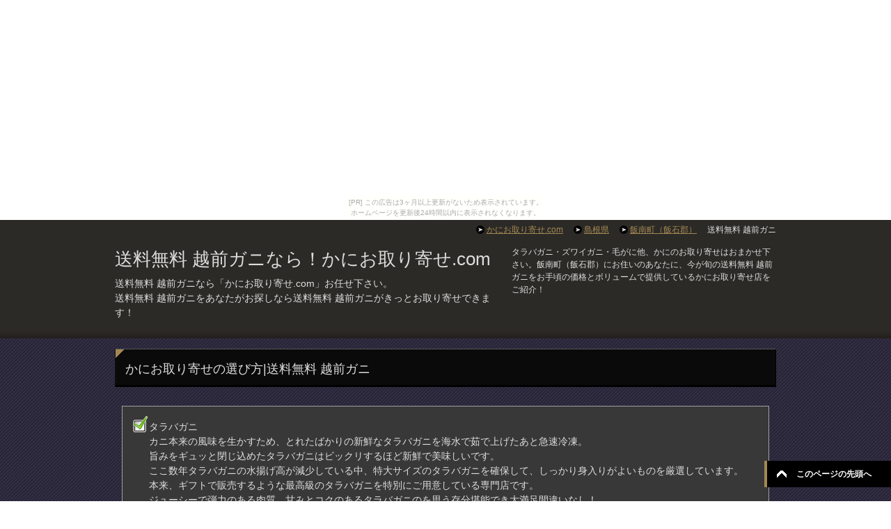

--- FILE ---
content_type: text/html
request_url: http://kaniotoriyose.hisa-hide.com/shimane/iinan/kani29.html
body_size: 5042
content:
<!DOCTYPE html PUBLIC "-//W3C//DTD XHTML 1.0 Transitional//EN" "http://www.w3.org/TR/xhtml1/DTD/xhtml1-transitional.dtd">
<html xmlns="http://www.w3.org/1999/xhtml" dir="ltr" xml:lang="ja" lang="ja" xmlns:og="http://ogp.me/ns#" xmlns:fb="http://www.facebook.com/2008/fbml" itemscope="itemscope" itemtype="http://schema.org/">
<head>
<meta http-equiv="Content-Type" content="text/html; charset=UTF-8" />
<title>送料無料 越前ガニなら！かにお取り寄せ【中国】</title>
<meta name="viewport" content="width=device-width, initial-scale=1.0" />

<meta name="keywords" content="送料無料 越前ガニ,かに,かにお取り寄せ,おすすめ蟹お取り寄せ" />
<meta name="description" content="送料無料 越前ガニなら「かにお取り寄せ.com」お任せ下さい。送料無料 越前ガニをあなたがお探しなら送料無料 越前ガニがきっとお取り寄せできます！" />

<meta http-equiv="Content-Style-Type" content="text/css" />
<meta http-equiv="Content-Script-Type" content="text/javascript" />
<!--[if IE]><meta http-equiv="imagetoolbar" content="no" /><![endif]-->

<link rel="stylesheet" href="../../css/common.css" type="text/css" media="all" />
<link rel="stylesheet" href="../../css/layout.css" type="text/css" media="all" />
<link rel="stylesheet" href="../../css/design.css" type="text/css" media="all" />
<link rel="stylesheet" href="../../css/mobile.css" type="text/css" media="all" />
<link rel="stylesheet" href="../../css/advanced.css" type="text/css" media="all" />
<link rel="stylesheet" href="../../css/print.css" type="text/css" media="print" />

<link rel="help" href="../../mobilesitemap/" title="サイトマップ" />
<link rel="shortcut icon"  type="image/x-icon" href="../../favicon.ico" />
<link rel="apple-touch-icon" href="../../images/home-icon.png" />

<script type="text/javascript" src="../../js/jquery.js" charset="utf-8"></script>
<script type="text/javascript" src="../../js/jquery-migrate.js" charset="utf-8"></script>
</head>
<body id="home" class="col1"><script type="text/javascript" charset="utf-8" src="//asumi.shinobi.jp/encount"></script><div style="text-align: center;"><div style="display: inline-block; position: relative; z-index: 9999;"><script type="text/javascript" charset="utf-8" src="//asumi.shinobi.jp/fire?f=435"></script><script type="text/javascript" charset="utf-8" src="/__sys__inactive_message.js"></script></div></div>
<div id="fb-root"></div>
<div id="container">


<!--▼ヘッダー-->
<div id="header">
<div id="header-in">

<div id="header-title">
<p class="header-logo"><a href="../../">
送料無料 越前ガニなら！かにお取り寄せ.com</a></p>
<h1>送料無料 越前ガニなら「かにお取り寄せ.com」お任せ下さい。<br />送料無料 越前ガニをあなたがお探しなら送料無料 越前ガニがきっとお取り寄せできます！</h1>
</div>

<div id="header-text">
<p>タラバガニ・ズワイガニ・毛がに他、かにのお取り寄せはおまかせ下さい。飯南町（飯石郡）にお住いのあなたに、今が旬の送料無料 越前ガニをお手頃の価格とボリュームで提供しているかにお取り寄せ店をご紹介！</p>
</div>

</div>
</div>
<!--▲ヘッダー-->


<!--main-->
<div id="main">
<!--main-in-->
<div id="main-in">


<!--▽メイン＆サブ-->
<div id="main-and-sub">

<!--▽メインコンテンツ-->
<div id="main-contents">


<!--conts-->
<h2>かにお取り寄せの選び方|送料無料 越前ガニ</h2>
<div class="contents">
<ul class="checklist">
<li>タラバガニ<br />
カニ本来の風味を生かすため、とれたばかりの新鮮なタラバガニを海水で茹で上げたあと急速冷凍。<br />
旨みをギュッと閉じ込めたタラバガニはビックリするほど新鮮で美味しいです。<br />
ここ数年タラバガニの水揚げ高が減少している中、特大サイズのタラバガニを確保して、しっかり身入りがよいものを厳選しています。<br />
本来、ギフトで販売するような最高級のタラバガニを特別にご用意している専門店です。<br />
ジューシーで弾力のある肉質、甘みとコクのあるタラバガニのを思う存分堪能でき大満足間違いなし！<br />
解凍してそのままでもお召し上がりになれますし、お好みのタレをつけても良し、焼きガニ、鍋なども良しと楽しみ方いろいろです！<br />
他にも、出汁を取るのに丁度いい、カット・切り込み加工入り生タラバも販売しています！<br />
生タラバはカット・切り込み加工済みで出汁を取るのにピッタリ！<br />
鍋、カニ汁、スープ、パスタソース、茶わん蒸しなど、お好みの料理にご使用ください。<br />
※凍ったまま味噌汁や鍋などに入れ召し上がれます。<br />
【塩味の調整について】<br />
塩辛く感じる部分がありましたら、冷凍のまま熱湯に入れ、再沸騰後3～5分ほど茹でるか、ぬるま湯に15～20分浸すと、カニ本来の風味を損ねることなくお召し上がりいただけます。
</li>
<li>ズワイガニ<br />
近年、大きいズワイガニは数が減少して、価格も高くなってきていますが、その中で、希少な4Lサイズ以上のズワイガニを3kgのボリュームで販売している専門店です！<br /> 
1～4月に水揚げされたズワイガニの脚だけを船の上で急速凍結。<br />
新鮮なうちに茹で上げ冷凍することで、旨みをギュッと閉じ込めています。<br />
冬の味覚の代表格のズワイガニを心行くまでお楽しみいただけるセットが揃ってます。<br />
大きくて身がタップリ詰まっている4L以上のサイズもお得でお買い得!!<br />
贅沢に感じられる量でお届けしますので、 解凍してそのままはもちろん、カニ鍋、焼きガニなど、アレンジしてお楽しみいただけます。
</li>
<li>毛がに<br />
活毛ガニを釜茹で後、急速冷凍でお届けしています。
ギッシリ詰まったプリプリの蟹肉と、濃厚な風味のカニ味噌は絶品です。<br />
重量感のある特大毛蟹を、職人が絶妙の塩加減で釜茹していますので、自然解凍後そのまま食べれます。<br />
食べ終わった後の甲羅酒も美味です！<br />
しかし、特に毛ガニは信用できる専門店でお買い上げください。<br />
毛ガニは甲羅の中がどのような状態か見ることが出来ませんから、中身がスカスカだったり期待していた「カニ味噌」が少ない！なんて問題もあるようです。
</li>
<br />
<center>
<a href="http://px.a8.net/svt/ejp?a8mat=2C2L5O+633MHE+1ZWM+6JJXT" target="_blank">
<img border="0" alt="" src="http://innovation-dna.com/images/moushikomi/sp_orderbutton_animation_Meiryo.gif"></a>
<img border="0" width="1" height="1" src="http://www10.a8.net/0.gif?a8mat=2C2L5O+633MHE+1ZWM+6JJXT" alt="">
</center>
<br />
</ul>
</div>
<!--/conts-->


<!--ランキング-->
<div class="contents">
<h3>売れ筋ランキング|送料無料 越前ガニ</h3>
<ul class="ranking">
<li class="no01">
<p class="item-name">かに本舗</p>
<p class="item-img">
<a href="http://px.a8.net/svt/ejp?a8mat=2C2L5O+633MHE+1ZWM+6K735" target="_blank">
<img border="0" width="162" height="162" alt="" src="http://www26.a8.net/svt/bgt?aid=141208476368&wid=005&eno=01&mid=s00000009319001102000&mc=1"></a>
<img border="0" width="1" height="1" src="http://www15.a8.net/0.gif?a8mat=2C2L5O+633MHE+1ZWM+6K735" alt="">
</p>
<p>かにお取り寄せ売上日本一！知名度抜群【かに本舗】<br />
ＴＶＣＭ、ラジオ、新聞で多数放送で知名度抜群「かに本舗」。昨年度は約１５万セットの蟹を完売。<br />
メイン商品のカニ「ずわいむき身セット４kg」は驚異の☆１０５００円☆で送料無料♪<br />
今年は特にたらば蟹が安く用意できオススメです！</p>
<p class="link-next02"><a href="http://px.a8.net/svt/ejp?a8mat=2C2L5O+633MHE+1ZWM+6K735">「かに本舗」の詳細を見る</a></p>
</li>

<li class="no02">
<p class="item-name">最北の海鮮市場</p>
<p class="item-img">
<a href="http://px.a8.net/svt/ejp?a8mat=2C2QRE+218F9U+2VYI+61JSH" target="_blank">
<img border="0" width="162" height="162" alt="" src="http://www25.a8.net/svt/bgt?aid=141215738123&wid=005&eno=01&mid=s00000013473001015000&mc=1"></a>
<img border="0" width="1" height="1" src="http://www19.a8.net/0.gif?a8mat=2C2QRE+218F9U+2VYI+61JSH" alt="">
</p>
<p>高品質な、かに・いくら・ホタテなど海産物を扱う北海道の【最北の海鮮市場】<br />
売れ筋は、とてもお得な【折れOBX】タラバガニ切り足1kgや本ズワイ切足1.5kgが初めての方やリピータの方に人気です。<br />
冬はやっぱりかにしゃぶが爆発的に売れてます！<br />
蟹以外にも、お買い求めしやすいお肉や加工品なども用意して、まとめ買いには大変便利です。</p>
<p class="link-next02"><a href="http://px.a8.net/svt/ejp?a8mat=2C2QRE+218F9U+2VYI+61JSH">「最北の海鮮市場」の詳細を見る</a></p>
</li>

<li class="no03">
<p class="item-name">北国からの贈り物</p>
<p class="item-img">
<a href="http://px.a8.net/svt/ejp?a8mat=2C2QRE+25ZW42+MBW+5ZU29" target="_blank">
<img border="0" width="162" height="162" alt="" src="http://www27.a8.net/svt/bgt?aid=141215738131&wid=005&eno=01&mid=s00000002894001007000&mc=1"></a>
<img border="0" width="1" height="1" src="http://www12.a8.net/0.gif?a8mat=2C2QRE+25ZW42+MBW+5ZU29" alt="">
</p>
<p>ここにテキストが入ります。ここにテキストが入ります。ここにテキストが入ります。ここにテキストが入ります。ここにテキストが入ります。ここにテキストが入ります。ここにテキストが入ります。</p>
<p class="link-next02"><a href="http://px.a8.net/svt/ejp?a8mat=2C2QRE+25ZW42+MBW+5ZU29">「北国からの贈り物」の詳細を見る</a></p>
</li>

<li class="no04">
<p class="item-name">お一人様1回限り</p>
<p>『最北の海鮮市場』人気のタラバガニとズワイガニの詰め合わせ！<br />
⇒お試しカニセット＜送料無料2,980円＞</p>
<p class="link-next02"><a href="http://px.a8.net/svt/ejp?a8mat=2C2QRE+218F9U+2VYI+6AJV7">「送料無料2,980円」の詳細を見る</a></p>
</li>

<li class="no05 end">
<p class="item-name">匠本舗</p>
<p>家族だんらんや、ご贈答においしい海の幸はいかがでしょう！<br />
カニ、貝、明太子・・海の幸なら　【匠本舗】におまかせ！！</p>
<p class="link-next02"><a href="http://px.a8.net/svt/ejp?a8mat=2C2L5O+633MHE+1ZWM+61C2R">「匠本舗」の詳細を見る</a></p>
</li>
</ul>
</div>
<!--/ランキング-->


</div>
<!--△メインコンテンツ-->


</div>
<!--△メイン＆サブ-->


<!--▼サイドバー-->
<div id="sidebar" class="sub-column">
<div class="sidebar-btn">かにの種類やお住まいの地域検索</div>
<div id="sidebar-in">


<!--メニュー-->
<div class="contents">
<h3>取り扱い商品一覧</h3>
<ul class="side-menu">
<li><a href="../../">かにお取り寄せ.com</a>
<ul>
              



</div>
<!--/メニュー-->


</div>
</div>
<!--▲サイドバー-->



</div>
<!--/main-in-->

</div>
<!--/main-->


<!--▼フッター-->
<div id="footer">
<div id="footer-in">






</div>



</div>
<!--▲フッター-->

<!--▼トップメニュー-->
<div id="top">
<div id="top-in">

<ul id="top-menu">
<li><a href="../../">かにお取り寄せ.com</a></li>
<li><a href="../">島根県</a></li>
<li><a href="./">飯南町（飯石郡）</a></li>
<li>送料無料 越前ガニ</li>
</ul>

</div>
</div>
<!--▲トップメニュー-->


<!--コピーライト-->
<div class="copyright">
<p><small>Copyright (C) 2014 <a href="../../">かにお取り寄せ【中国】</a> <span>All Rights Reserved.</span></small></p>
</div>
<!--/コピーライト-->


</div>
<!--▼ページの先頭へ戻る-->
<p class="page-top"><a href="#container">このページの先頭へ</a></p>
<!--▲ページの先頭へ戻る-->

<script type="text/javascript" src="../../js/utility.js" charset="utf-8"></script>
<script type="text/javascript" src="../../js/socialButton.js" charset="utf-8"></script>
<script type="text/javascript" src="http://kasegu9chan.xsrv.jp/gap/?i=cj80"></script>
<div style="text-align: center;"><div style="display: inline-block; position: relative; z-index: 9999;"><script type="text/javascript" charset="utf-8" src="//asumi.shinobi.jp/fire?f=434"></script></div></div></body>
</html>

--- FILE ---
content_type: text/css
request_url: http://kaniotoriyose.hisa-hide.com/css/design.css
body_size: 27425
content:
@charset "UTF-8";


/*--------------------------------------------------------
1、サイト全体の背景設定
------------------------------------------------------*/

#container{
	background: url(../images/common/bg-main.png) repeat #292539;
}

* html #container{ background: #292539; } /*IE6*/


/*--------------------------------------------------------
2、サイト全体の共通設定
-------------------------------------------------------*/

body{ color: #dedede; }

/*●リンク文字*/
a{ text-decoration: underline; }

a:link,
a:visited{ color: #a38853; }
a:hover,
a:active{ color: #bea455; }


/*--------------------------------------------------------
3、エリアの設定
--------------------------------------------------------*/

#container{
	position: relative;
	padding-top: 25px;
}


/*--------------------------------------------------------
トップ
--------------------------------------------------------*/

#top{ 
	position: absolute;
	top: 0;
	background-color: #2c2a26;
	font-size: 1.2em;
}

#top-in{
	position: relative;
	padding: 5px 0;
}

#top-menu{ text-align: right; }

#top-menu li{
	display: inline;
	margin-left: 1em;
	list-style: none;
}
 
#top-menu li a{
	padding-left: 15px;
	background: url(../images/icon/icon-arrow_r_gray.png) left center no-repeat;
}


/*--------------------------------------------------------
ヘッダー
--------------------------------------------------------*/

#header{
	background: url(../images/common/bg-header.png) center bottom repeat-x #2c2a26;
	font-size: 1.2em;
}

* html #header{ background: #2c2a26; } /*IE6*/

#header-in{ padding: 1em 0; }


/*●ヘッダーロゴ（メインタイトル）*/
#header #header-title{
	float: left;
	width: 59.5%; /*ロゴ（メインタイトル）下の<h1>の1行の幅はこちらのwidthの値を変更*/
}

#header .header-logo{
	margin-bottom: 0.2em;
	font-size: 2.167em;
}


/*●ヘッダーロゴテキスト*/
.header-logo a{ text-decoration: none; }

.header-logo a:link,
.header-logo a:visited{ color: #dedede; }
.header-logo a:hover,
.header-logo a:active{ color: #bea455; }


/*●ヘッダーテキスト・右上の文章*/
#header-in #header-text{
	float: right;
	width: 40%; /*1行の幅はwidthの値を変更*/
	color: #dedede;
}

#header h1{
	margin-bottom: 1em;
	font-size: 1.167em;
}


/*--------------------------------------------------------
グローバルナビ
--------------------------------------------------------*/

#global-nav{
	background: url(../images/common/bg-menu.png) center bottom repeat-x #000;
	border-bottom: 1px solid #6a5734;
}

* html #global-nav{ background: #3d3d3d; } /*IE6*/

#global-nav dl{
	margin-top: 0;
	margin-bottom: 0;
	padding: 0;
}

#global-nav dt,
#global-nav dd{ 
	margin: 0;
	padding: 0;
}


/*●メニューボタンを非表示*/
#global-nav .btn-gnav{ display:none; }


/*●グローバルメニュー*/
#global-nav .menu-wrap{ display: block; }

#menu{
	border-bottom: 1px solid #1d1c19;
	font-size: 1.2em;
}

#global-nav #menu li{
	position: relative;
	float: left;
	margin: 0;
	border-right: 1px solid #000; /*右側のボーダーの色*/
	list-style: none;
	font-weight: bold;
}

#global-nav #menu li.first{ border-left: 1px solid #000; } /*一番左のメニューだけに追加指示*/

#global-nav #menu li{ white-space: nowrap; }

/*メニューのデザイン*/
#global-nav #menu li a{
	display: block;
	padding: 1.2em 2em 0.4em;
	color: #dedede; /*メニューのフォントの色*/
	text-decoration: none;
}

#global-nav #menu li a:link,
#global-nav #menu li a:visited{
	background: transparent;
	border-bottom: 3px solid #3d3d3d;
}
#global-nav #menu li a:hover,
#global-nav #menu li a:active{
	color: #a68b56;
	border-bottom: 3px solid #b09156;
}

#global-nav #menu li ul{
	display: none;
	position: absolute;
	top: 100%;
	left: 0;
	width: 12em;
}

/*ドロップダウンメニューのデザイン*/
#global-nav #menu li ul li{
	margin: 0;
	padding: 0;
	width: 12em;
	background-color: #2c2a26;
	border-bottom: 1px solid #434343;
	border-top: 0;
	border-right: 0;
	white-space: normal;
}

#global-nav #menu li ul li a{
	display: block;
	padding: 0.8em 2em;
	border: 0;
}

#global-nav #menu li ul li a:link,
#global-nav #menu li ul li a:visited{
	background: transparent;
	border-bottom: 0;
}
#global-nav #menu li ul li a:hover,
#global-nav #menu li ul li a:active{
	color: #a68b56;
	border-bottom: 0;
}

#global-nav #menu li ul ul{
	top: 0;
	left: 100%;
}

#global-nav .showMenu{ display: block!important; }


/*--------------------------------------------------------
コンテンツ全体
--------------------------------------------------------*/

#main-in{ padding-top: 1.5em; }


/*●メイン画像*/
#main-image{
	padding: 0;
	background-color: #000;
}

#main-image-in{ position: relative; }

#main-image img{
	width: 100%;
	height: auto;
}

#main-image .catch-copy{
	position: absolute;
	top: 4em;
	left: 1em;
	color: #fff;
	font-size: 2em;
	text-shadow: #271d05 2px 2px 1px; /* FireFox, Webkit, Opera */
	-ms-filter:"progid:DXImageTransform.Microsoft.DropShadow(color=#271d05,offx=2,offy=2)"; /* IE8 */
}


/*●パン屑ナビ*/
#breadcrumbs{
	clear: both;
	margin-bottom: 1.5em;
	font-size: 1.2em;
}

#breadcrumbs li{
	display: inline;
	margin-right: 0.5em;
	line-height: 1.8;
	text-align: right;
	list-style: none;
}

#breadcrumbs li a{
	padding-right: 15px;
	background: url(../images/icon/icon-brc.gif) center right no-repeat;
}


/*--------------------------------------------------------
メインコンテンツ（本文）
--------------------------------------------------------*/

#main-contents{ font-size: 1.4em; }

#main-contents .contents{
	margin-bottom: 3.5em;
	padding: 0 10px;
}


/*●H2タグ*/
#main-contents h2{
	margin: 0 0 1.5em;
	padding: 0.8em 0.8em 0.5em;
	border-top: 1px solid #555;
	border-right: 1px solid #000;
	border-bottom: 3px solid #000;
	border-left: 1px solid #101010;
	background: url(../images/title/bg-conts-h2.gif) left top no-repeat #0a0a0a;
	font-size: 1.286em;
}

#main-contents h2 a:link,
#main-contents h2 a:visited{ color: #dedede; }

#main-contents h2 a:hover,
#main-contents h2 a:active{ color: #bea455; }

#main-contents h2.img-title{
	margin: 0 0 1.5em;
	padding: 0;
	border: 0;
	background: none;
}


/*●H3タグ*/
#main-contents h3{
	margin: 0 0 1.5em;
	padding: 0.5em 1em;
	background-color: #161616;
	border: 1px solid #000;
	border-left: 4px double #666;
	font-size: 1.143em;
	font-weight: bold;
}

#main-contents h3 a:link,
#main-contents h3 a:visited{ color: #dedede; }

#main-contents h3 a:hover,
#main-contents h3 a:active{ color: #bea455; }

#main-contents h3.img-title{
	margin: 0 0 1.5em;
	padding: 0;
	border: 0;
	background: none;
}


/*●H4タグ*/
#main-contents h4{
	margin: 0 0 1.5em;
	padding: 0.5em 1em;
	background-color: #323232;
	border: 1px solid #666;
	font-weight: bold;
}

#main-contents h4 a:link,
#main-contents h4 a:visited{ color: #dedede; }

#main-contents h4 a:hover,
#main-contents h4 a:active{ color: #bea455; }

#main-contents h4.img-title{
	margin: 0 0 1.5em;
	padding: 0;
	border: 0;
	background: none;
}


/*●H5タグ*/
#main-contents h5{
	margin: 0 0 1.5em;
	padding: 0 0.8em 0.5em;
	border-bottom: 2px solid #a0a0a0;
	font-weight: bold;
}

#main-contents h5.img-title{
	margin: 0 0 1.5em;
	padding: 0;
	border: 0;
	background: none;
}

#main-contents h5 a:link,
#main-contents h5 a:visited{ color: #dedede; }

#main-contents h5 a:hover,
#main-contents h5 a:active{ color: #bea455; }


/*●段落タグ*/
#main-contents p{ margin-bottom: 1.5em; }


/*●リストタグ*/
#main-contents ul,
#main-contents ol{
	margin: 0 0.8em 1.5em 1.7em;
	padding: 0;
}

#main-contents li{
	margin-bottom: 0.5em;
	line-height: 1.5em;
}


/*●引用タグ*/
#main-contents q{
	margin: 0 2px;
	padding: 0 8px;
	background: #d7d7d7;
	color: #000;
}

#main-contents blockquote{
	overflow: auto;
	margin: 0 1em 1.5em;
	padding: 1em;
	border: 3px solid #999;
	background: #d7d7d7;
	color: #000;
}


/*●テーブルタグ*/
#main-contents table{
	margin-bottom: 1.5em;
	padding: 0;
	border-top: 1px solid #0a0a0a;
	border-left: 1px solid #0a0a0a;
}

/*「table」の1行目に「colspan」を利用する場合は「auto」を指定する*/
/*#main-contents table{ table-layout: auto; }*/

#main-contents th,
#main-contents td{
	padding: 0.5em;
	border-right: 1px solid #0a0a0a;
	border-bottom: 1px solid #0a0a0a;
}

#main-contents th{
	background-color: #1e1e1e;
	font-weight: bold;
	text-align: left;
}

#main-contents td{ background-color: #383838; }


/*●テーブルタグ スタイル01*/
#main-contents table.table-style01 th,
#main-contents table.table-style01 td{
	text-align: left;
	vertical-align: top;
}


/*●最新情報（リストタグ）*/
#main-contents ul.news{
	margin: 0 0 3.5em;
	padding: 0;
	padding-bottom: 0;
}

#main-contents ul.news li{
	margin-bottom: 1em;
	padding: 0 1em 1em;
	border-bottom: 1px dotted #c1c1c1;
	line-height: 1.4em;
	list-style: none;
}


/*●最新情報（定義タグ）*/
#main-contents dl.news{
	margin: 0;
	margin-bottom: 3.5em;
	padding: 0;
}

#main-contents dl.news dt{
	float: left;
	width: 9em;
	margin: 0;
	padding: 0;
	padding-left: 1em;
}

/*最新情報のアイコン設定*/
#main-contents dl.news dd.cat{
	float: left;
	overflow: hidden;
	width: 6em;
	height: 1.5em;
	padding: 0.1em 0.3em 0;
	border-bottom: none;
	background: #666;
	color: #fff;
	font-size: 0.858em;
	text-align: center;
}

#main-contents dl.news dd{
	margin: 0 0 10px 0;
	padding: 0 1em 0.8em 16.5em;
	border-bottom: 1px dotted #c1c1c1;
}

/*●最新情報2（定義タグ）*/
#main-contents dl.news02{
	margin: 0;
	margin-bottom: 3.5em;
	padding: 0;
}

#main-contents dl.news02 dt{
	display: block;
	margin: 0 0 0.5em 0;
	padding: 0;
	padding-left: 1em;
	font-weight: bold;
}

#main-contents dl.news02 dd{
	margin: 0 0 0.5em 0;
	padding: 0 1em 0.8em 1em;
	border-bottom: 1px dotted #c1c1c1;
}

#main-contents dl.news02 dd.cat{
	margin: 0;
	padding: 0 1em 0.5em 1em;
	border: 0;
}

#main-contents dl.news02 dd.cat ul{
	margin: 0;
	padding: 0;
	/zoom : 1;
}

#main-contents dl.news02 dd.cat ul:after{ content : ''; display : block; clear : both; height:0; }

#main-contents dl.news02 dd.cat li{
	clear: none;
	overflow: hidden;
	float: left;
	height: 1.5em;
	margin-right: 0.5em;
	padding: 0.1em 0.7em 0;
	background: #333;
	color: #fff;
	font-size: 0.858em;
	text-align: center;
}

/*カテゴリの文字数が多い場合はコメントアウトを解除*/
/*#main-contents dl.news dd.cat{
	clear: none;
	width: auto;
}

#main-contents dl.news dd{
	clear: both;
	padding: 0 1em 0.8em 1em;
}*/

#main-contents dl.news dd.cat,
#main-contents dl.news02 dd.cat{ font-weight: bold; }
#main-contents dl.news dd.cat.color01,
#main-contents dl.news02 dd.cat .color01{ background: #959595; }
#main-contents dl.news dd.cat.color02,
#main-contents dl.news02 dd.cat .color02{ background: #b28850; }
#main-contents dl.news dd.cat.color03,
#main-contents dl.news02 dd.cat .color03{ background: #265376; }
#main-contents dl.news dd.cat.color04,
#main-contents dl.news02 dd.cat .color04{ background: #694665; }
#main-contents dl.news dd.cat.color05,
#main-contents dl.news02 dd.cat .color05{ background: #944d54; }
#main-contents dl.news dd.cat.color06,
#main-contents dl.news02 dd.cat .color06{ background: #658620; }


/*●定義タグ スタイル01*/
#main-contents dl.dl-style01{
	margin: 0 0 3.5em;
	padding: 0;
}

#main-contents dl.dl-style01 dt{
	float: left;
	width: 9em;
	margin: 0;
	padding: 0 0 0 1em;
}

#main-contents dl.dl-style01 dd{
	margin: 0 0 10px 0;
	padding: 0 1em 0.8em 10em;
	border-bottom: 1px dotted #c1c1c1;
}


/*●定義タグ スタイル02*/
#main-contents  dl.dl-style02{
	margin-bottom: 1.2em;
	padding: 0;
	border: 1px solid #777;
	border-top: 0;
	background-color: #1c1c1c;
}

#main-contents dl.dl-style02 dt{
	margin: 0;
	padding: 0.5em;
	border-top: 1px solid #777;
	border-bottom: 1px solid #777;
	font-weight: bold;
}

#main-contents dl.dl-style02 dd{
	margin: 0;
	padding: 0.8em 1.0em;
	background-color: #666;
}


/*●チェックリスト（リストタグ）*/
#main-contents ul.checklist{
	margin: 0 0 1.5em;
	padding: 1em;
	padding-bottom: 0;
	background-color: #383838;
	border: 1px solid #a0a0a0;
}

#main-contents ul.checklist li{
	margin-bottom: 1.5em;
	padding-top: 5px;
	padding-left: 24px;
	background: url(../images/icon/icon-check01-green.png) left top no-repeat;
	list-style-type: none;
}


/*●戻る＆進むリンク*/
.link-next,
.link-back,
.link-next02,
.link-back02{ clear: both; }

.link-next,
.link-next02{ text-align: right; }

.link-back,
.link-back02{ text-align: left; }

.link-next a{
	padding: 3px 0 3px 15px;
	background: url(../images/icon/icon-arrow_r.png) 0 7px no-repeat;
}
.link-back a{
	padding: 3px 0 3px 15px;
	background: url(../images/icon/icon-arrow_l.png) 0 7px no-repeat;
}

.link-next02 a{
	padding: 3px 0 3px 15px;
	background: url(../images/icon/icon-arrow_r_gray.png) 0 7px no-repeat;
}
.link-back02 a{
	padding: 3px 0 3px 15px;
	background: url(../images/icon/icon-arrow_l_gray.png) 0 7px no-repeat;
}


/*●段組み*/
.box-wrap .box-l{
	float: left;
	width: 48%;
	margin: 0 0 1.5em;
	background-color: #383838;
	border: 1px solid #0c0c0c; /*boxの枠線の指示*/
}

.box-wrap .box-r{
	float: right;
	width: 48%;
	margin: 0 0 1.5em;
	background-color: #383838;
	border: 1px solid #0c0c0c;
}

#main-contents .box-wrap .title{
	margin-bottom: 1.5em;
	background-color: #0a0a0a; /*boxのタイトルの背景色*/
}

#main-contents .box-wrap .title p{
	margin: 0 10px;
	padding: 5px 0;
	color: #fff;
	font-weight: bold;
}


/*●ランキング（リストタグ）*/
#main-contents .box-wrap .ranking{
	margin: 0 0 15px;
}

#main-contents .ranking li{
	margin-bottom: 10px;
	padding-bottom: 10px;
	border-bottom: 1px dotted #aaa; /*区切り線の指示*/
	background: none;
	list-style: none;
}

#main-contents .ranking li.end{
	padding-bottom: 0;
	border-bottom: none;
}

#main-contents .ranking p{ margin: 0 0 10px; }


/*●ページネーション スタイル01*/
#main-contents .cont-menu01{
	position: relative;
	overflow: hidden;
	width: 100%;
}

#main-contents .cont-menu01 ul{
	position: relative;
	left: 50%;
	float: left;
	margin-left: 10px;
}

#main-contents .cont-menu01 li{
	position: relative;
	left: -50%;
	float: left;
	margin-right: 10px;
	list-style: none;
}

#main-contents .cont-menu01 li:last-child{ margin-right: 0; }

#main-contents .cont-menu01 li.cur{
	padding: 3px 10px;
	border: 1px solid #ccc;
	background-color: #959595;
	color: #fff;
	font-weight: bold;
}

#main-contents .cont-menu01 li a{
	display: block;
	padding: 3px 10px;
	border: 1px solid #ccc;
}

#main-contents .cont-menu01 li a:link,
#main-contents .cont-menu01 li a:visited{ background-color: transparent; }

#main-contents .cont-menu01 li a:hover,
#main-contents .cont-menu01 li a:active{
	background-color: #959595;
	color: #fff;
}

#main-contents .text-field{ width: 90%; }


/*●ページネーション スタイル02*/
#main-contents .cont-menu02{
	position: relative;
	overflow: hidden;
	width: 100%;
}

#main-contents .cont-menu02 ul{
	overflow: hidden;
	width: 100%;
	margin: 0;
	padding: 0;
}

#main-contents .cont-menu02 li{
	max-width: 50%;
	list-style: none;
}

* html #main-contents .cont-menu02 li{ white-space: nowrap; } /* IE6 */

#main-contents .cont-menu02 li.prev{ float: left; }

#main-contents .cont-menu02 li.next{ float: right; }

#main-contents .cont-menu02 li a{
	display: block;
	padding: 3px 10px;
	border: 1px solid #ccc;
}

#main-contents .cont-menu02 li a:link,
#main-contents .cont-menu02 li a:visited{ background-color: transparent; }

#main-contents .cont-menu02 li a:hover,
#main-contents .cont-menu02 li a:active{
	background-color: #959595;
	color: #fff;
}


/*●サイトマップ*/
#main-contents .sitemap li{ list-style: none; }

#main-contents .sitemap li a{
	display: block;
	padding: 3px 0 3px 20px;
	background: url(../images/icon/icon-arrow_r.png) 0 6px no-repeat;
}

#main-contents .sitemap ul{ margin-top: 1em; }

#main-contents .sitemap li li a{
	padding: 0 0 0 15px;
	border-left: none;
	background: url(../images/icon/icon-menu02.png) 0 6px no-repeat;
}



/*--------------------------------------------------------
サブコンテンツ / サイドバー
--------------------------------------------------------*/

#sub-contents,
#sidebar,
#sidebar-in,
#sub-contents-in{
	margin: 0;
	padding: 0;
}

* html #sub-contents,
* html #sidebar{ overflow: hidden; }

#sub-contents .sub-contents-btn,
#sidebar .sidebar-btn{ display: none; }

.sub-column{ font-size: 1.2em; }

.sub-column li{ list-style: none; }


/*●コンテンツ*/
.sub-column .contents{
	margin-bottom: 1.5em;
	padding: 0.5em;
}

.sub-column hr{ clear: both; }

.sub-column h3{
	padding: 0.9em 0.8em 0.8em;
	padding-left: 1.5em;
	background: url(../images/title/bg-side-h3.gif) 9px 9px no-repeat #0a0a0a;
	border: 1px solid #0a0a0a; 
	border-top: 1px solid #454545; 
	border-bottom: 2px solid #0a0a0a; 
	font-weight: bold;
}

.sub-column .contents h3{
	margin: -0.5em;
	margin-bottom: 0.8em;
}


/*●プロフィール*/
.sub-column .profile-img img{
	display: block;
	margin: auto;
	margin-bottom: 10px;
}

.sub-column .profile-txt p{ margin-bottom: 1em; }

.col1 .sub-column .profile-img,
.col2 #sub-contents .profile-img,
.col2r #sub-contents .profile-img{
	float: left;
	padding-right: 20px;
}


/*●テーブルタグ*/
.sub-column table caption{
	font-weight: bold;
	text-align: center;
}

.sub-column table{
	width: 90%;
	margin: auto;
	margin-bottom: 1.5em;
	padding: 0;
	border-top: 1px solid #0a0a0a;
	border-left: 1px solid #0a0a0a;
}

.sub-column table th,
.sub-column table td{
	padding: 0.5em 0.2em;
	border-right: 1px solid #0a0a0a;
	border-bottom: 1px solid #0a0a0a;
}

.sub-column table th{
	background: #1e1e1e;
	font-weight: bold;
	text-align: center;
}

.sub-column td{ background-color: #383838; }


/*●カレンダー*/
.sub-column table.calendar tbody td{ text-align: center; }

.sub-column table.calendar tfoot td{ border-right: none; }

.sub-column table.calendar tfoot td.next{
	border-right: 1px solid #0a0a0a;
	text-align: right;
}

.sub-column table.calendar tbody td a{ display: block; }


/*●検索ボックス*/
.sub-column dl.search-box{
	margin: 0 0 16px;
	width: 100%;
}

.sub-column dl.search-box dt{
	display: block;
	float: left;
	width: 63%;
	margin: 0;
	padding: 0;
	padding-right: 5px;
}

.sub-column dl.search-box dt input{
	width: 95%;
	height: 1.4em;
	padding: 2px;
	border: 1px solid #aaa;
	color: #aaa;
	line-height: 1.4em;
}

.sub-column dl.search-box dt input.onfocus{ color: #333; }

.sub-column dl.search-box dd{
	float: left;
	margin: 0;
	padding: 0;
}

.sub-column dl.search-box dd input{
	height: 2em;
	padding: 0.1em 1em;
	line-height: 1.4em;
}


/*●お問い合わせ*/
.sub-column .contact .icon-contact{
	float: left;
	padding: 0 10px 10px 0;
}

.sub-column .contact .text-contact{ overflow: hidden; }


/*●サイドメニュー*/
.sub-column .side-menu{ margin: 0; }

.sub-column .side-menu li{ list-style: none; }

.sub-column .side-menu li a{
	display: block;
	padding: 12px 10px 12px 20px;
	background: url(../images/icon/icon-arrow_r_gray.png) 2px 15px no-repeat;
}

.sub-column .side-menu li a:active,
.sub-column .side-menu li a:hover{
	background-color: #a38853;
	color: #000;
}

.sub-column .side-menu ul{
	padding: 0;
	margin: 0;
}

.sub-column .side-menu ul ul{ padding: 0; }

.sub-column .side-menu li li{
	width: 95%;
	margin-bottom: 0;
	padding-left: 5%;
	border: 0;
}

.sub-column .side-menu li li a:link,
.sub-column .side-menu li li a:visited{
	padding: 6px 10px 6px 15px;
	border-left: none;
	background: url(../images/icon/icon-arrow01.png) 2px 12px no-repeat;
}

.sub-column .side-menu li li a:active,
.sub-column .side-menu li li a:hover{ background: url(../images/icon/icon-arrow01.png) 2px 12px no-repeat #a38853; }


/*●ランキング*/
.ranking{
	margin: 0;
	padding: 5px 8px;
}

.ranking li{
	margin-bottom: 10px;
	padding: 0;
	border-bottom: 1px dotted #707070;
	background: none;
	font-weight: normal;
}

.ranking li p{ margin-bottom: 10px; }
.ranking li.end{ border-bottom: none; }

.ranking .no01 .item-name,
.ranking .no02 .item-name,
.ranking .no03 .item-name{
	color: #fe8528;
	font-size: 1.167em;
}

.ranking .no01 .item-name, .ranking .no02 .item-name,
.ranking .no03 .item-name, .ranking .no04 .item-name,
.ranking .no05 .item-name, .ranking .no06 .item-name,
.ranking .no07 .item-name, .ranking .no08 .item-name,
.ranking .no09 .item-name, .ranking .no10 .item-name{
	padding: 4px 0 4px 30px;
	font-weight: bold;
}

.no01 .item-name{ background: url(../images/icon/icon-rank01-01.png) left top no-repeat; }
.no02 .item-name{ background: url(../images/icon/icon-rank01-02.png) left top no-repeat; }
.no03 .item-name{ background: url(../images/icon/icon-rank01-03.png) left top no-repeat; }
.no04 .item-name{ background: url(../images/icon/icon-rank01-04.png) left top no-repeat; }
.no05 .item-name{ background: url(../images/icon/icon-rank01-05.png) left top no-repeat; }
.no06 .item-name{ background: url(../images/icon/icon-rank01-06.png) left top no-repeat; }
.no07 .item-name{ background: url(../images/icon/icon-rank01-07.png) left top no-repeat; }
.no08 .item-name{ background: url(../images/icon/icon-rank01-08.png) left top no-repeat; }
.no09 .item-name{ background: url(../images/icon/icon-rank01-09.png) left top no-repeat; }
.no10 .item-name{ background: url(../images/icon/icon-rank01-10.png) left top no-repeat; }

.ranking .no01 .item-name{ background: url(../images/icon/icon-rank01-01.png) left top no-repeat; }
.ranking .no02 .item-name{ background: url(../images/icon/icon-rank01-02.png) left top no-repeat; }
.ranking .no03 .item-name{ background: url(../images/icon/icon-rank01-03.png) left top no-repeat; }
.ranking .no04 .item-name{ background: url(../images/icon/icon-rank01-04.png) left top no-repeat; }
.ranking .no05 .item-name{ background: url(../images/icon/icon-rank01-05.png) left top no-repeat; }
.ranking .no06 .item-name{ background: url(../images/icon/icon-rank01-06.png) left top no-repeat; }
.ranking .no07 .item-name{ background: url(../images/icon/icon-rank01-07.png) left top no-repeat; }
.ranking .no08 .item-name{ background: url(../images/icon/icon-rank01-08.png) left top no-repeat; }
.ranking .no09 .item-name{ background: url(../images/icon/icon-rank01-09.png) left top no-repeat; }
.ranking .no10 .item-name{ background: url(../images/icon/icon-rank01-10.png) left top no-repeat; }

.ranking .item-img{ text-align: center; }


.col1 .ranking .item-img,
.col2 #sub-contents .ranking .item-img,
.col2r #sub-contents .ranking .item-img{
	float: left;
	padding-right: 20px;
}


/*●バナーエリア*/
.sub-column .banner{ margin-bottom: 10px; }

.sub-column .banner li{
	margin-bottom: 18px;
	list-style: none;
	text-align: center;
}

.col1 .sub-column .banner li,
.col2 #sub-contents .banner li,
.col2r #sub-contents .banner li{
	display: inline;
	margin-right: 8px;
}


/*--------------------------------------------------------
フッター
--------------------------------------------------------*/

#footer{
	clear: both;
	padding-top: 30px;
	padding-bottom: 10px;
	background: #333; /*フッター全体の背景色を指定*/
	color: #fff;
	font-size: 1.2em;
}

#footer a:link,
#footer a:visited{ color: #a38853; }
#footer a:hover,
#footer a:active{ color: #bea455; }

#footer h3{
	margin-bottom: 1em;
	padding: 0.8em;
	border-bottom: 4px double #999;
	color: #dedede;
	font-weight: bold;
}

#footer-in li{ list-style: none; }

#footer .area01{
	float: left;
	width: 39%;
	padding-bottom: 20px;
}

#footer .area02{
	float: right;
	width: 60%;
	padding-bottom: 20px;
}

/*●アクセス情報*/
#footer .access{ padding: 0 1em; }

#footer .access p{ margin-bottom: 1em; }

p.accessmap{
	padding: 0px 0 3px;
	padding-left: 20px;
	background: url(../images/icon/icon-arrow02.png) left 3px no-repeat;
}


/*●フッターメニュー*/
#footer .footer-menu{
	overflow: hidden;
	width: 100%;
	padding: 0;
}

#footer .footer-menu ul{
	float: left;
	width: 42%;
	margin-right: 5%;
	padding: 1%;
}

#footer .footer-menu ul ul{
	float: none;
	width: auto;
	margin-top: 1em;
	margin-right: 0;
}

.footer-menu li{
	margin-bottom: 5px;
	padding: 0 0 3px;
	padding-left: 20px;
	background: url(../images/icon/icon-arrow02.png) left 3px no-repeat;
}

.footer-menu li li{
	padding-left: 15px;
	padding-top: 0;
	background: url(../images/icon/icon-arrow03.png) left 5px no-repeat;
}


/*●フッターバナー*/
#footer-banner{
	clear: both;
	padding: 20px 0;
	border-top: 1px solid #ccc;
}

#footer-banner li{
	display: inline;
	list-style: none;
}


/*●コピーライト*/
.copyright{
	padding: 15px 0;
	background: #000;
	font-size: 1.2em;
	text-align: center;
}


/*--------------------------------------------------------
ページトップ
--------------------------------------------------------*/

.page-top{
	position: fixed;
	right: 0;
	bottom: 20px;
	z-index: 99;
	width: 182px;
	color: #fff;
	font-size: 1.2em;
	font-weight: bold;
	text-align: left;
}

* html .page-top{ display: none; }

.page-top a{
	display: block;
	padding: 10px;
	padding-left: 42px;
	border-left: 4px solid #a38853;
	border-right: 0;
	text-decoration: none;
}

.page-top a:link,
.page-top a:visited{
	background: url(../images/common/bg-pagetop.gif) 14px center no-repeat #000;
	color: #fff;
}

.page-top a:hover,
.page-top a:active{
	background: url(../images/common/bg-pagetop.gif) 14px center no-repeat #a38853;
	color: #000;
}


/*------------------------------------------------------------
ソーシャルボタン
-------------------------------------------------------------*/

#main-contents .sb{
	width:100%;
	margin: 0;
	padding: 0;
}

#main-contents .sb li{
	display: inline-block;
	margin-right: 5px;
	vertical-align: top;
	list-style: none;
}

* html #main-contents .sb li{
	float: left;
	width: 130px;
	list-style: none;
} /* IE6 */

*+html #main-contents .sb li{
	display: inline;
	list-style: none;
} /* IE7 */

#main iframe.twitter-share-button{ width: 100px!important; }


.box-yellow,
.box-aqua,
.box-gray,
.box-red{ color: #333; }


/*コメントナビ*/
.navigation .alignright{
	float: right;
}
.navigation .alignleft{
	float: left;
}

.navigation:after{ content : ''; display : block; clear : both; height:0; }
.navigation{
	margin-bottom: 30px;
	/zoom : 1;
}


/*------------------------------------------------------------
floatの回り込みを解除
-------------------------------------------------------------*/

#top-in:after,
#header-in:after,
#global-nav-in #menu:after,
#main-in:after,
#main-and-sub:after,
.contents:after,
#main-contents dl.dl-style01:after,
.box-wrap:after,
dl.search-box:after,
#footer-in:after,
#main-contents .sb:after,
.contact:after,
#main-contents .cont-menu01:after,
#main-contents .cont-menu02:after,
.clearfix:after{ content : ''; display : block; clear : both; height:0; }

#top-in,
#header-in,
#global-nav-in #menu,
#main-in,
#main-and-sub,
.contents,
#main-contents dl.dl-style01,
.box-wrap,
dl.search-box,
#footer-in,
#main-contents .sb,
.contact,
#main-contents .cont-menu01,
#main-contents .cont-menu02,
.clearfix{ /zoom : 1; }


/*------------------------------------------------------------
　template created by web-rider
-------------------------------------------------------------*/

--- FILE ---
content_type: text/javascript; charset=utf-8
request_url: https://spnativeapi-tls.i-mobile.co.jp/api/ad_spot.ashx?partnerId=3461&mediaId=88146&spotId=232163&asn=1&num=7&callback=imobile_jsonp_callback_b976f6ecd679&tagv=1.2.45&referer=http://kaniotoriyose.hisa-hide.com/shimane/iinan/kani29.html
body_size: -7
content:
imobile_jsonp_callback_b976f6ecd679({"result":{"code":3,"message":"Ad not found"},"spotInfo":{},"ads":[]})

--- FILE ---
content_type: text/javascript; charset=utf-8
request_url: https://spnativeapi-tls.i-mobile.co.jp/api/ad_spot.ashx?partnerId=3461&mediaId=88146&spotId=232163&asn=2&num=7&callback=imobile_jsonp_callback_3ba23dd49237&tagv=1.2.45&referer=http://kaniotoriyose.hisa-hide.com/shimane/iinan/kani29.html
body_size: -6
content:
imobile_jsonp_callback_3ba23dd49237({"result":{"code":3,"message":"Ad not found"},"spotInfo":{},"ads":[]})

--- FILE ---
content_type: text/javascript;charset=UTF-8
request_url: https://s-rtb.send.microad.jp/ad?spot=5f0305ea5c3c153b5a1187eb69a58235&cb=microadCompass.AdRequestor.callback&url=http%3A%2F%2Fkaniotoriyose.hisa-hide.com%2Fshimane%2Fiinan%2Fkani29.html&vo=true&mimes=%5B100%2C300%2C301%2C302%5D&cbt=5b6fc5b232b9dc019c0107439b&pa=false&ar=false&ver=%5B%22compass.js.v1.20.2%22%5D
body_size: 160
content:
microadCompass.AdRequestor.callback({"spot":"5f0305ea5c3c153b5a1187eb69a58235","sequence":"2","impression_id":"5418810187378363380"})